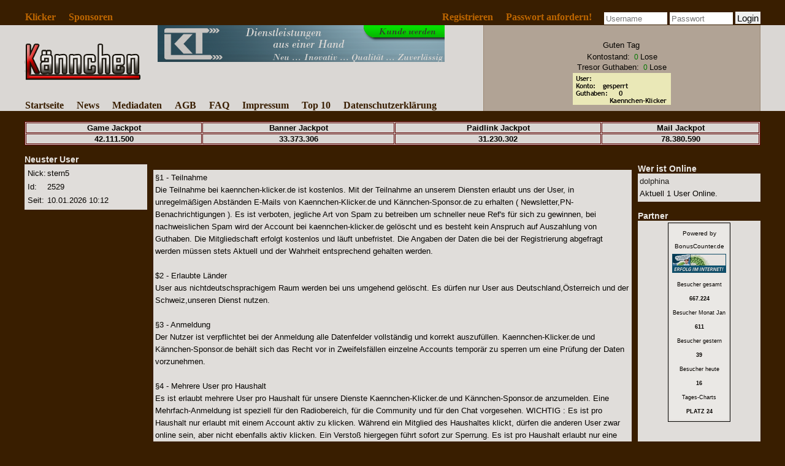

--- FILE ---
content_type: text/html; charset=UTF-8
request_url: http://www.kaennchen-klicker.de/?content=/intern/agbs
body_size: 6624
content:

<!DOCTYPE html>
<html lang='de'>
   <head>
        <title>Kaennchen-Klicker</title>
        <meta name="generator" content="vms-script">
        <meta name="Author" content="Designerscripte.net">
        <meta name="Publisher" content="Designerscripte.net">
        <meta name="Copyright" content="Designerscripte.net">
        <meta name="Keywords" content="vms,paid4,loginscript">
        <meta name="Description" content="Verdien was Du willst">
        <meta name="Page-topic" content="Public User Management">
        <meta name="Content-language" content="DE">
        <meta name="Page-type" content="Nicht Gewinnorientiert">
        <meta name="Robots" content="INDEX,FOLLOW">
        <meta http-equiv="content-type" content="text/html; charset=utf-8">
        <link rel="stylesheet" href="css/main.css" type="text/css">
        <link rel="stylesheet" href="/jquery/themes/blitzer/jquery-ui.css" type="text/css">
        <script type="text/javascript" src="http://ajax.googleapis.com/ajax/libs/jquery/1.10.2/jquery.min.js"></script>
        <script type="text/javascript" src="http://ajax.googleapis.com/ajax/libs/jqueryui/1.10.3/jquery-ui.min.js"></script>
        <script type="text/javascript" src="/js/radio.js"></script>
        <script type="text/javascript" src="/jquery/shoutbox/smileys.js"></script>
<!-- Ticker Script Begin -->
<SCRIPT LANGUAGE="JavaScript" TYPE="text/javascript">
<!--
function StartTicker()
{
  document.NewsTicker.Zeile.value = "Bitte nutzen Sie einen aktuelleren Browser."
}
//-->
</SCRIPT>

<SCRIPT LANGUAGE="JavaScript1.2" TYPE="text/javascript">
<!--

// Tickermeldungen

// Es muessen alle drei Werte angegeben werden.

// Effekte fuer Start:
//   1: einrollen
//   2: blinken
// Effekte fuer Ende:
//   1: ausrollen
//   2: blinken

var tickernews =
[
  {
    meldung:"Adventskalender funktioniert nicht",
    starteffekt:1,
    endeeffekt:1
  },
  {
    meldung:"Rente aktiv",
    starteffekt:1,
    endeeffekt:2
  },
  {
    meldung:"euro umrechnen deaktiviert",
    starteffekt:2,
    endeeffekt:1
  },
  {
    meldung:" Admin-Werbelink aktuell",
    starteffekt:2,
    endeeffekt:2
  }
]

// Tickerparameter
var ticker_start                   = 500  // Wartezeit bis zur ersten Meldung

var ticker_effekt1_start_a         = 75   // Darstellungsgeschwindigkeit [ms]
var ticker_effekt1_start_b         = 2500 // Darstellungszeit der Meldung [ms]

var ticker_effekt2_start_max_blink = 3    // Anzahl der Blinkdarstellungen
var ticker_effekt2_start_a         = 100  // Blinkgeschwindigkeit [ms]
var ticker_effekt2_start_b         = 2500 // Darstellungszeit der Meldung [ms]

var ticker_effekt1_ende_a          = 50   // Scrollgeschwindigkeit [ms]
var ticker_effekt1_ende_b          = 100  // Wartezeit bis zur naechsten Meldung [ms]

var ticker_effekt2_ende_max_blink  = 3    // Anzahl der Blinkdarstellungen
var ticker_effekt2_ende_a          = 100  // Blinkgeschwindigkeit [ms]
var ticker_effekt2_ende_b          = 1000 // Wartezeit bis zur naechsten Meldung [ms]

// Interne Variablen
var msgnr = 0

// Aufruf der naechsten Meldung
function nextTicker()
{
  msgnr++
  if(msgnr >= tickernews.length)
    msgnr = 0
  setTimeout("showTicker(0)", 1000)
}

// Effekte fuer Meldungsende
function hideTicker(cnt)
{
  switch(tickernews[msgnr].endeeffekt)
  {
    // Effekt 2
    case 2:
      document.NewsTicker.Zeile.value = ((cnt % 2) == 1) ? tickernews[msgnr].meldung : ""
      if(cnt > (2 * ticker_effekt2_ende_max_blink + 1))
        setTimeout("nextTicker(0)", ticker_effekt2_ende_b)
      else
        setTimeout("hideTicker(" + String(cnt + 1) + ")", ticker_effekt2_ende_a)
      break

    // Effekt 1
    default:
      document.NewsTicker.Zeile.value = tickernews[msgnr].meldung.substring(cnt, tickernews[msgnr].meldung.length)
      if(cnt >= tickernews[msgnr].meldung.length)
        setTimeout("nextTicker()", ticker_effekt1_ende_b)
      else
        setTimeout("hideTicker(" + String(cnt + 1) + ")", ticker_effekt1_ende_a)
  }
}

// Effekte fuer Meldungsanfang
function showTicker(cnt)
{
  switch(tickernews[msgnr].starteffekt)
  {
    // Effekt 2
    case 2:
      document.NewsTicker.Zeile.value = ((cnt % 2) == 1) ? "" : tickernews[msgnr].meldung
      if(cnt > (2 * ticker_effekt2_start_max_blink + 1))
        setTimeout("hideTicker(0)", ticker_effekt2_start_b)
      else
        setTimeout("showTicker(" + String(cnt + 1) + ")", ticker_effekt2_start_a)
      break

    // Effekt 1
    default:
      document.NewsTicker.Zeile.value = tickernews[msgnr].meldung.substring(0, cnt)
      if(cnt >= tickernews[msgnr].meldung.length)
        setTimeout("hideTicker(0)", ticker_effekt1_start_b)
      else
        setTimeout("showTicker(" + String(cnt + 1) + ")", ticker_effekt1_start_a)
  }
}

// Start des Tickers
function StartTicker()
{
  // Standardmeldung
  document.NewsTicker.Zeile.value = "Ticker wird geladen..."

  // Ticker starten
  setTimeout("showTicker(0)", ticker_start)
}

//-->
</SCRIPT>
<!-- Ticker Script Ende -->

<body onLoad="StartTicker()"><br>
        <div id="wrapper">
            <div id="wrapper">
            <header id="header_1">
                <div id="topbar">
                    <div id="topbar_left">
                        <ul>
                            <li><a href="http://www.kaennchen-klicker.de">Klicker</a></li>
                            <li><a href="http://sponsor.kaennchen-klicker.de">Sponsoren</a></li>
                            <!-- <li><a href="http://www.musik4.me" target="_blank">Radio</a></li> -->
                        </ul>
                    </div>
                    <div id="topbar_right">
                        <ul>
                                                            <li><a href="?content=/intern/anmelden">Registrieren</a></li>
                                <li><a href="?content=/intern/daten">Passwort anfordern!</a></li>
                                                        <li>
                                                                    <form action="" method="post">
                                        <input type="Text" id ="topbar_input" name="nickname" value="" placeholder="Username">
                                        <input type="Password" id ="topbar_input" name="passwort" value="" placeholder="Passwort">
                                        <input type="hidden" name="autologin" value="true">
                                        <button type="submit" name="checkid" value="Login">Login</button>
                                    </form>
                                                            </li>
                        </ul>
                    </div>
                </div>
            </header>
            <header id="header_2">
                <div id="logobar">
                    <a href="http://www.kaennchen-klicker.de"><img src="images/logo.png" alt="Kaennchen-Klicker" id="logo"></a>
                    <div id="banner">
                        &nbsp;&nbsp;&nbsp;&nbsp;&nbsp;&nbsp;&nbsp;<a href="https://www.swissnwx.ch"><img src="https://www.swissnwx.ch/img/werbemittel/Banner468x60.png" alt="SwissNetWorX" border="0"></a>                     <div id="webplayer">
                                        <ul><table border="0" width="100%">
<tr><td>Guten Tag <a href="?content=/nickpage&id=0" style="display:inline; font-size:14px; margin-right:3px;">
<font face="Courier" color="White"size="+1"></font></a><br></td>
</tr>
<tr><td align="center"> Kontostand:&nbsp;<a href="?content=/konto/uebersicht" style="display:inline; font-size:12px; margin-right:3px;">
<font color="Green">0</a></font>Lose                            </td>
</tr>
<tr>
<td align="center">Tresor Guthaben:&nbsp;<a href="?content=/konto/uebersicht" style="display:inline; font-size:12px; margin-right:3px;">
<font color="Green">0</a></font>Lose</td>

</tr>
<tr>
       <td><a href="http://www.kaennchen-klicker.de/?ref=0" target="_blank">
        <img src="http://www.kaennchen-klicker.de/pickerstats.php?konto=0" border="0" alt="Statspicker"></a><br><br>
       </td>
      </tr>


</table>
                           <!--  <li><img src="http://www.musik4.me/images/logo.png"></li>
                                                        <li style="width:60px;">Guten Tag <a href="?content=/nickpage&id=0" style="display:inline; font-size:16px; margin-right:3px;"></a> du hast&nbsp;</li>
                                                        <!-- <li><a onclick="start_webplayer('Kaennchen-Klicker');"><img src="/images/player/DivX.png" width="50" height="50" alt="Webplayer" title="Webplayer"/><br />Popup</a></li> -->
                                                        <!-- <li><a href="/download/listen.pls"><img src="/images/player/WinAmp.png" width="50" height="50" alt="Winamp" title="Winamp"/><br />Winamp</a></li>
                                                        <li><a href="/download/listen.m3u"><img src="/images/player/WMP.png" width="50" height="50" alt="Windows Media Player" title="Windows Media Player"/><br />WMP</a></li> -->
                                                </ul>
                                        </div>
                    <br style="clear:both; font-size:0px;">
                    <div id="topnav" class="topmenue">
                        <ul>
                            <li><a href="http://www.kaennchen-klicker.de">Startseite</a></li>
                            <li><a href="?content=/news">News</a></li>
                            <li><a href="?content=/intern/mediadaten">Mediadaten</a></li>
                            <li><a href="?content=/intern/agbs">AGB</a></li>
                            <li><a href="?content=/intern/faqs">FAQ</a></li>
                            <li><a href="?content=/intern/impressum">Impressum</a></li>
                            <li><a href="?content=/intern/top10">Top 10</a></li>
                            <li><a href="?content=/intern/daten">Datenschutzerkl&auml;rung</a></li>
                        </ul>

                         <ul class="right">
                                <!-- <li><a href="http://www.musik4.me/chatroom/login.php" target="_blank">Chat</a></li>
                                <li><a href="http://www.musik4.me/drucken/wunsch_gruss.php?send=1&wunsch_id=1','wunschbox_sc','resizable=no,directories=no,menubar=no,location=no,toolbar=no,status=no,scrollbars=no,width=390,height=370,top=10,left=10" target="_blank">Wunschbox</a></li>
                                <li><a href="http://www.musik4.me/sendeplan.php" target="_blank">Sendeplan</a></li>
                                <li><a href="http://www.musik4.me/member.php" target="_blank">Mitglieder</a></li> -->
                                                </ul>
                    </div>
                </div><br>
<center><table cellpadding="5" cellspacing="1" width="1200px" class=menue border="1" bordercolor="#640002" bgcolor="#ededed">
<tr>
<td align="center"><b>Game Jackpot</b></td>
<td align="center"><b>Banner Jackpot</b></td>
<td align="center"><b>Paidlink Jackpot</b></td>
<td align="center"><b>Mail Jackpot</b></td>
</tr>

 
 <tr>

  <td align="center"><b><font size="2" >42.111.500</font></b></td>
 <td align="center"><b><font size="2">33.373.306</font></b></td>
  <td align="center"><b><font size="2">31.230.302</font></b></td>
 <td align="center"><b><font size="2">78.380.590</font></b></td>
 </tr>
  </table> </center>
            <br style="clear:both; font-size:0px;">
            <div id="content">
                <div id="left">
                    <h5>Neuster User</h5>
<div class="borderbox">


<table border="0">
<tr>
<td>Nick:
<td>stern5
<tr>
<td>Id:
<td>2529
<tr>
<td>Seit:
<td>10.01.2026  10:12
</table>
</span>
</div><br /></div><br />                </div>
            <div id="right">
                    <h5>Wer ist Online</h5>
<div class="borderbox"><a href="http://www.kaennchen-klicker.de/?content=/nickpage&id=1612">dolphina</a><br> Aktuell 1 User Online.</div><br /><h5>Partner</h5>
<div class="borderbox"><center><script src="http://www.bonuscounter.de/counter2.php?user=2717&site=6139&bg=ffffff&txt=000000"></script><br />
<br><br />
<a href="https://www.casoony.com"><img src="https://www.casoony.com/d/a/de/8.2018/88x31.gif" width="88" height="31" alt="casoony.com"></a><br />
<br><br />
</center><br />
<br />
</div><br />                </div>
                <div id="middle">
                    <h5> </h5>
<div class="borderbox">§1 - Teilnahme<br />
Die Teilnahme bei kaennchen-klicker.de ist kostenlos. Mit der Teilnahme an unserem Diensten erlaubt uns der User, in unregelmäßigen Abständen E-Mails von Kaennchen-Klicker.de und Kännchen-Sponsor.de zu erhalten ( Newsletter,PN-Benachrichtigungen ). Es ist verboten, jegliche Art von Spam zu betreiben um schneller neue Ref's für sich zu gewinnen, bei nachweislichen Spam wird der Account bei kaennchen-klicker.de gelöscht und es besteht kein Anspruch auf Auszahlung von Guthaben.
Die Mitgliedschaft erfolgt kostenlos und läuft unbefristet.
Die Angaben der Daten die bei der Registrierung abgefragt werden müssen stets Aktuell und der Wahrheit entsprechend gehalten werden.
<br /><br />

$2 - Erlaubte Länder<br />
User aus nichtdeutschsprachigem Raum werden bei uns umgehend gelöscht. Es dürfen nur User aus Deutschland,Österreich und der Schweiz,unseren Dienst nutzen.
<br /><br />

§3 - Anmeldung<br />
Der Nutzer ist verpflichtet bei der Anmeldung alle Datenfelder vollständig und korrekt auszufüllen. Kaennchen-Klicker.de und Kännchen-Sponsor.de behält sich das Recht vor in Zweifelsfällen einzelne Accounts temporär zu sperren um eine Prüfung der Daten vorzunehmen.
<br /><br />

§4 - Mehrere User pro Haushalt<br />
Es ist erlaubt mehrere User pro Haushalt für unsere Dienste Kaennchen-Klicker.de und Kännchen-Sponsor.de anzumelden. Eine Mehrfach-Anmeldung ist speziell für den Radiobereich, für die Community und für den Chat vorgesehen.
WICHTIG : Es ist pro Haushalt nur erlaubt mit einem Account aktiv zu klicken. Während ein Mitglied des Haushaltes klickt, dürfen die anderen User zwar online sein, aber nicht ebenfalls aktiv klicken. Ein Verstoß hiergegen führt sofort zur Sperrung. Es ist pro Haushalt erlaubt nur eine Autosurfbar laufen zu lassen. Gleiche Regel wie für den Klickbereich
<br /><br />

$5 - Regelverstöße die sofort zur Sperrung des Accounts führen<br />
a) Die Nutzung von fremden Accounts ist untersagt
b) Proxyuser sind ebenfalls unerwünscht und werden gesperrt, bzw. gelöscht
c) Verstoß gegen §2 und §4
d) Als Nicknamen einen Domain- oder einen Markenname zu benutzen ist untersagt
e) Jede Art der Manipulation z.B. durch Klicksoftware
f) Wer sich im Chat, der Shoutbox oder im Nachrichtensystem rassistisch, diskriminierend oder beleidigend verhält
g) Verbreitung von Werbung im Chat, der Shoutbox oder im PN Center
Im Falle einer Accountsperre wird Guthaben welches noch bei Kännchen-Klicker.de und Kännchen-Sponsor.de vorhanden nicht ausgezahlt und verfällt!
<br /><br />

$6 Regeln für den Chat und die Shoutbox<br />
Begegne anderen Chattern mit Respekt und Höflichkeit. Dann werden auch sie Dich respektieren und höflich behandeln.
Schimpfwörter solltest Du im Chat ganz vermeiden. Damit ziehst Du nur den Ärger der anderen auf Dich, die in Ruhe chatten wollen. Bedenke: Gewalt- und Drogenverherrlichung, pornographische Darstellungen und rassistische Äußerungen werden strafrechtlich geahndet.
<br /><br />

§7 - Kündigung<br />
User können Ihren Account bei Kaennchen-Klicker.de und Kännchen-Sponsor.de selbständig löschen, es werden alle Daten des Users gelöscht und Restguthaben verfällt. Ein Anspruch auf Auszahlung besteht nicht, da keine Daten restauriert werden können, die gelöscht worden sind. Der User ist dann auch für mind. 30 Tage bei Kaennchen-Klicker.de und Kännchen-Sponsor.de gesperrt für eine Neuanmeldung.
<br /><br />

§8 - Datenschutz<br />
Alle angegebenen Daten dienen nur für interne Zwecke. Es werden keine Daten, die von einem User gemacht worden sind an Dritte weitergeben.
<br /><br />

§9- Verfügbarkeit<br />
Wir übernehmen keine Garantie für ständige Verfügbarkeit des Dienstes. Es wird jedoch im Rahmen der technischen Möglichkeiten eine weitgehend lückenlose Verfügbarkeit anstreben. Kurzzeitige Ausfälle durch Wartungsarbeiten, die zur Aufrechterhaltung des Dienstes und der Datensicherheit dienen, sind dennoch möglich.
<br /><br />

§10 Refsystem<br />
Kaennchen-Klicker.de bieten ein 3-stufiges Refsystem an mit 5,0% , 1,5% , 0,5%
Das heißt : Der Werber erhält eine Provision fürs Betreuen seiner Refs .
Nur User die sich ohne Ref angemeldet haben, können aus Kulanz des Betreibers nachträglich einen Werber zugeordnet werden. Allerdings zählen diese Ref´s nicht in der Ref Rally. Wenn sich jemand über einen Ref-link im Kännchen Klicker anmeldet, kann der User nicht mehr einem anderen Werber zugeordnet werden.
<br /><br />

§11 Verdienen<br />
Kaennchen-Klicker.de bietet verschiedene Möglichkeiten Klammlose zu verdienen :
a) durch klicken von Banner, Banner-High, Banner-Premium, TextLinks
b) durch bestätigen von Werbemails in der Inbox und im email-Postfach
c) weggefallen
d) durch Teilnahme an verschienden Aktionen wie z.b. an laufenden Rally´s
e) durch Werben mit Deinem Bettellink (Wichtige Regel : Kein Buchen vom Bettellink in Surfbars)
<br /><br />

$12 Währung<br />
Kaennchen-Klicker.de und Kännchen-Sponsor.de haben eine virtuelle Währung (Klammlose). 
<br /><br />

$13 Auszahlung und Auszahlungslimits<br />
Wir bieten aktuell die Auszahlungen in Klammlosen an. Für die Auszahlungen in anderen virtuellen Währung bitten wir Euch eine Wechselstube zu benutzen. Hier sind die Wechselkurse stets aktuell.
<br />Onlinewechselstube : <b><u><a href="http://www.onlinewechselstube.de/" target="_blank">www.onlinewechselstube.de (link)</a></b></u><br />
Infy.de : <b><u><a href="http://www.infy.de/" target="_blank">http://www.infy.de (link)</a></b></u>
<br />Vor der ersten Auszahlung muss das Klammkonto einmalig verifiziert werden.<br />
Für die Auszahlung ist ein Account bei Klamm zwingend erforderlich. Wer keinen Account besitzt kann sich über diesen Link bei Klamm anmelden : 
<b><u><a href="http://www.klamm.de/?refid=14266" target="_blank">http://www.klamm.de (link)</a></b></u>

<br /><br />

$14 Einzahlungen<br />
Einzahlungen können in Euro per Banküberweisung und PayPal getätigt werden oder in Klammlosen. Der Wechselkurs Klammlose / € ist schwankend.
Bei Einzahlung via PayPal muss die Gebühr vom Einzahler übernommen werden. Bei PayPal wird die reine Nettogutschrift in Klammlose umgerechnet und Ihrem Account gutgeschrieben. Bei Banküberweisung fallen keine Gebühren an. Hier erfolgt die Gutschrift nach Geldeingang.
<br /><br />

§15 Werbung Buchen<br />
Jeder User ist für den Inhalt der Werbung verantwortlich.
Kaennchen-Klicker.de und Kännchen-Sponsor.de haftet nicht für den Inhalt der Seite.
Beworben dürfen nur Seiten die den Regeln entsprechen.
Max. 2 Pop-up
Max. 2 Layer
Max. 2 Frames
Keine Framebrecher
Keine Sponsoren
Es wird kein Guthaben erstattet für Nichteinhalten und Löschung der Kampagne.<br /><br />

<br /><br />

§16 - Salvatorische Klausel<br />
Sollte eine Klausel dieser Bedingungen unwirksam sein, berührt das die Gültigkeit der anderen Klauseln nicht. Ist eine Klausel dieser Bedingungen nur in einem Teil unwirksam, so behält der andere Teil seine Gültigkeit. Die Parteien sind gehalten, eine unwirksame Klausel durch eine wirksame Ersatzbestimmung zu ersetzen, die dem Zweck der unwirksamen Bedingung möglichst nahe kommt.</div><br />                </div>
            </div>
            <br style="clear:both; font-size:0px;">
            <div id="footer">
        <script type="text/javascript">
            getStats();
                        setInterval("getStats();",10000);
                </script>
<iframe data-aa="1845602" src="//ad.a-ads.com/1845602?size=125x125" style="width:125px; height:125px; border:0px; padding:0; overflow:hidden ; Hintergrundfarbe: transparent;" ></iframe>


                <!-- Diese Seite basiert auf dem VMS1.2 von Designerscripte.net das entfernen dieses Copyrighthinweises ohne Erlaubnis zieht rechtliche Schritte mit sich
                &copy; by <a href="http://www.designerscripte.net">Designerscripte.net</a>-->
            </div>
        </div>
<!-- Clickunder.de Werbemittelcode -->
<script type="application/javascript">
/* <![CDATA[ */
var date = new Date();
document.write('<script type="application/javascript" src="//www.clickunder.de/werbemittel/clickunder/deliver.php?phw_id=496&_noCache=' + date.getMilliseconds() + '&"><\/script>');
/* ]]> */
</script>
<!-- /Clickunder.de Werbemittelcode -->
    </body>
</html>


--- FILE ---
content_type: text/html; charset=iso-8859-1
request_url: http://www.bonuscounter.de/counter2.php?user=2717&site=6139&bg=ffffff&txt=000000
body_size: 645
content:
document.write("<table bordercolor='#000000' style='border-style: solid; border-width: 1px' align='center'><TR><TD align='center'>");
document.write("<TABLE border='0' bgcolor='#ffffff' align='center'>");
document.write("<TR>");
document.write("<TD align='center'> ");
document.write("<TABLE border='0'><TR>");
document.write("<TD height='30'><center><font size='1' color='#000000'>Powered by</font><br><a href='https://www.bonuscounter.de/index.php?ref=2717' target='_blank'><font size='1' color='#000000'>BonusCounter.de</font></a></center></TD>");
document.write("</TR><TR>");
document.write("<TD><center><iframe allowtransparency='true' name='Iframe' src='https://www.bonuscounter.de/ads/counter_button_rot.php' scrolling='no' height='31' width='88' frameborder='no'></iframe></center></TD>");
document.write("</TR>");
document.write("<TR><TD><center><font style='COLOR: #000000; font-family:Verdana, Arial, Helvetica, sans-serif; font-size: 9px;'>Besucher gesamt</font></center></TD></TR>");
document.write("<TR><TD><center><font style='COLOR: #000000; font-family:Verdana, Arial, Helvetica, sans-serif; font-size: 9px;'><b>667.224</b></font></center></TD></TR>");
document.write("<TR><TD><center><font style='COLOR: #000000; font-family:Verdana, Arial, Helvetica, sans-serif; font-size: 9px;'>Besucher Monat Jan</font></center></TD></TR>");
document.write("<TR><TD><center><font style='COLOR: #000000; font-family:Verdana, Arial, Helvetica, sans-serif; font-size: 9px;'><b>611</b></font></center></TD></TR>");
document.write("<TR><TD><center><font style='COLOR: #000000; font-family:Verdana, Arial, Helvetica, sans-serif; font-size: 9px;'>Besucher gestern</font></center></TD></TR>");
document.write("<TR><TD><center><font style='COLOR: #000000; font-family:Verdana, Arial, Helvetica, sans-serif; font-size: 9px;'><b>39</b></font></center></TD></TR>");
document.write("<TR><TD><center><font style='COLOR: #000000; font-family:Verdana, Arial, Helvetica, sans-serif; font-size: 9px;'>Besucher heute</font></center></TD></TR>");
document.write("<TR><TD><center><font style='COLOR: #000000; font-family:Verdana, Arial, Helvetica, sans-serif; font-size: 9px;'><b>16</b></font></center></TD></TR>");
document.write("<TR><TD><center><font style='COLOR: #000000; font-family:Verdana, Arial, Helvetica, sans-serif; font-size: 9px;'>Tages-Charts</font></center></TD></TR>");
document.write("<TR><TD><center><a href='https://www.bonuscounter.de/index.php?go=charts_d&platz=24&ref=2717' target='_blank'><b><font style='COLOR: #000000; font-family:Verdana, Arial, Helvetica, sans-serif; font-size: 9px;'>PLATZ 24</a></b></font></center></TD></TR>");
document.write("</TABLE></TD></TR></TABLE>");
document.write("</td></tr></table>");


--- FILE ---
content_type: text/html; charset=iso-8859-1
request_url: https://www.bonuscounter.de/ads/counter_button_rot.php
body_size: 183
content:
<body style="background-color:transparent">
<style type="text/css">
body
{
	margin-top: 0px;
	margin-left: 0px;
	margin-middle: 0px;
	margin-right: 0px;
}
</style>

<script src="https://www.bonuscounter.de/ads/banner_88x31.php"></script>








--- FILE ---
content_type: text/html; charset=UTF-8
request_url: http://kaennchen-klicker.de/ajax/radiostats.php
body_size: 131
content:
{"logo":"http:\/\/www.kaennchen-klicker.de\/images\/djs\/autodj.png","modi":null,"song":"Unbekannter K\u00fcnstler - Unbekannter Track"}

--- FILE ---
content_type: text/html; charset=iso-8859-1
request_url: https://www.bonuscounter.de/ads/banner_88x31.php
body_size: 234
content:
document.write("<a href='https://www.bonuscounter.de/ads/button_klick.php?bid=104' target='_blank'><img src='https://www.bonuscounter.de/banner/exclusive-books-88x31.gif' border='0' width='88' height='31'></a>");


--- FILE ---
content_type: text/css
request_url: http://www.kaennchen-klicker.de/css/main.css
body_size: 1494
content:
/* ------------------------ ALLGEMEIN -------------------------*/
* {
    margin:0;
    padding:0;
}

body {
margin:0;
background-color:#391e00;
width:100%;
height:100%;
overflow-y:scroll;
}

body, table, td, tr, div, p, pre, h1, h2, h3, h4, ul, a {
font-family: Verdana, Arial;
font-size: 13px;
}

img {
border:none;
}

a {
color:#202020;
text-decoration:none;
}

h5 {
font-size: 14px;
text-decoration: none;
color: White;
}

.borderbox {
    padding: 3px;
    line-height: 20px;
    background: #f3f3f3;
}


dd { margin:1px 0 0 15px; }
dl { margin:3px 0 10px 0; }
/* --------------------- Seitenaufbau -------------------------*/

#wrapper {
width:100%;
min-height:400px;
height:auto;
margin:0 auto 0 auto;
text-align:left;
}

/*---HEADER-*/
#header_1 {
    margin:0 auto 0 auto;
    width:100%;
    height:22px;
    padding: 4px 0 0 0;
}
#header_2 {
    margin:0 auto 0 auto;
    width:100%;
    background-color:#ededed;
    height:140px;
    opacity:0.9;
}
#topbar {
width:1200px;
margin:0 auto;
color:White;
}
#topbar_left{
    float:left;
}
#topbar_right{
    float:right;
}

#logobar{
    width:1200px;
    margin:0 auto;
}
#topnav {
width:1200px;
height:40px;
background-repeat:no-repeat;
text-align:center;
position: relative;
top: 20px;
}
#topnav ul, #topbar_left ul,#topbar_right ul{
margin:0 auto;
padding:0;
list-style:none;
}
#topnav ul li, #topbar_left ul li,#topbar_right ul li {
float:left;
}
#topnav ul li a, #topbar_left ul li a,#topbar_right ul li a {
display:block;
padding:0;
margin:0 20px 0 1px;
text-align:left;
font-size:16px;
font-weight:bold;
font-family: Trebuchet MS, Verdana;
color:#bd6600;
text-decoration:none;
}
.topmenue ul li a {
	color:#391e00 !important;
}
#topnav ul li a:hover {
    color: DarkGray;
}
#topbar_left ul li a:hover,#topbar_right ul li a:hover {
    color: White;
}
#logo {
float:left;
border:none;
margin:30px 0 0 0;
}
#topnav ul.right{
	float:right;
	width:430px;
}



/*-- Page-*/
#content {
width:1200px;
margin:0 auto 0 auto;
}
#left {    
    float:left;
    width:200px;
    text-align:left;
    margin:0px;
    padding:0 0 4px 0;
}
#right {
    float:right;
    width:200px;
    text-align:left;
    margin:0px;
    padding:0 0 4px 0;
}
#middle {
    float:right;
    width:780px;
    margin:0px auto;
    padding:10px;
}


/*---Footer-*/
#footer {
width:100%;
padding:4px 0 4px 0;
font-size:12px;
color:#93a9c0;
text-align:center;
}
#footer a {
font-size:12px;
color:#93a9c0;
text-decoration:underline;
}
#footer a:hover {
text-decoration:none;
}

/*-----------Tabellen---------------------------------------------------------*/
.tabellen {
    border: 1px solid #a8a8a8;
    border-spacing: 0px;
    width: 100%;
    padding: 0;
}
.tabellenhead, .tabellenhead a {
    background-color:  #265266;;
    color: #d7d7d7;
}
.tabellenbody_1 {
    background-color: #f3f3f3;
    padding:0px;
}

.tabellenbody_0 {
    background-color: #d7d7d7;
    padding:0px;
}

/*----------Formulare--------*/
/* Buttons und andere Form elemente -------------------------------------------- */
button {
    font-size:15px;
    font-style:normal;
    font-weight:normal;
    border:0;
    padding:1px 3px;
    cursor:pointer;
    height:20px;
}

#topbar_input {
    color: black;
    width:100px;
    height:20px;
    border: 0;
    padding: 0 0 0 3px;
}

/*   Grau   */
.color1{
    color: black;
    background: #f3f3f3;
}
/*   Gruen   */
.color2{
    color:black;
    background: #33cc66;
}
/*   Rot   */
.color3{
    color:black;
    background: #cc3333;
}
/*   Orange   */
.color4{
    color:black;
    background:  #ff9900;
}
/*   Blau   */
.color5{
    color: white;
    background:  #265266;
}
select.button{ border:0px solid   #666666; }


/*-------------SHOUTBOX---------------*/
.shoutboxheader{width:601px;height:18px;background-image:url(../images/sb_head.png);background-repeat:no-repeat;color:#d7d7d7;font-size:14px;font-family:Arial, Helvetica, sans-serif;padding-left:10px;padding-right:10px;padding-top:8px;}
.shoutboxcontent{width:601px;height:auto;background-image:url(../images/sb_bg.png);background-repeat:repeat-y;color:#000000;font-size:14px;font-family:Arial, Helvetica, sans-serif;padding-top:2px;padding-bottom:6px;padding-left:10px;padding-right:10px;}
.shoutboxfooter{width:621px;height:4px;background-image:url(../images/sb_foot.png);background-repeat:no-repeat;}

/*----------Webplayer--------*/
#webplayer{
	width:450px;
	height:120px;
	text-align:center;
	background-color:#bfb3a6;
	border-left:1px solid #a69380;
	border-right:1px solid #a69380;
	padding-top:20px;
	margin:0 0 -38px 0;
	float:right;
}



#webplayer ul{
	list-style:none;
}

#webplayer ul li{
	display:inline-block;
	margin:10px;
	width:50px;
}

#webplayer ul li a {
	cursor:pointer;
}

--- FILE ---
content_type: application/javascript
request_url: http://www.kaennchen-klicker.de/js/radio.js
body_size: 333
content:
function start_webplayer(title){
    window.open('http://kaennchen-klicker.de/player.php',title+' - Webplayer','height=225,width=635');
}
function start_wunschbox(title){
    window.open('http://www.musik4.me/infusions/studiobox_panel/studiobox_popup.php?studio=1',title+' - Wunschbox','height=380,width=635');
}



function getStats(){
    jQuery.getJSON('http://kaennchen-klicker.de/ajax/radiostats.php', function( data ) {
        jQuery.each( data, function( key, val ) {
            if(key == 'logo'){
                jQuery('#stats_'+key).attr('src',val);
            } else {
                jQuery('#stats_'+key).html(val);
            }
        });
    });
}

--- FILE ---
content_type: application/javascript
request_url: http://www.kaennchen-klicker.de/jquery/shoutbox/smileys.js
body_size: 97
content:
		
	function addValue(text) {
	   jQuery('textarea[name=Itrag]').val(jQuery('textarea[name=Itrag]').val()+text)}
	   
